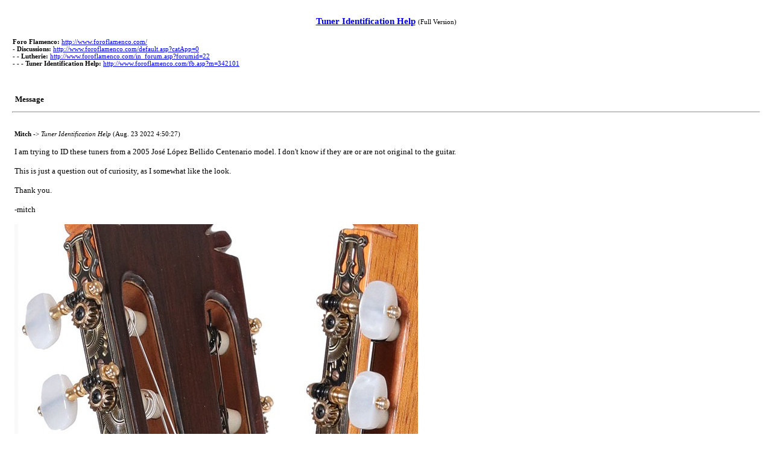

--- FILE ---
content_type: text/html; Charset=utf-8
request_url: http://www.foroflamenco.com/printable.asp?m=342101&mpage=
body_size: 6771
content:

<!DOCTYPE HTML PUBLIC "-//W3C//DTD HTML 4.01 Transitional//EN">
<html>
<head>
<title>Tuner Identification Help</title>
<style type="text/css">
body {
background-color : #ffffff; 
color : #000000; 
} 
.quote {
border : 1px solid #505050; 
background-color : #ffffff; 
width : 85%; 
margin : 2px; 
padding : 5px; 
color : #505050; 
font : 11px Verdana; 
} 
pre {
font : 11px "Courier New", monospace; 
} 
td {
font : 11px verdana; 
} 
.c2 {
font : 11px Verdana; 
} 
.head {
font : bold 15px Verdana; 
} 
.titlehead {
font : bold 15px Verdana; 
line-height : 180%; 
} 
.info {
font : 11px Verdana; 
} 
.msg {
font : 13px Verdana; 
} 
.subhead {
font : bold 13px Verdana; 
} 
.time {
font : bold 11px Verdana; 
} 
.ultrasmall {
font : 10px Verdana; 
} 

</style>
<script language="JavaScript" src="js/popie.js" type="text/javascript"></script>
</head>
<body>
<center><br>

<table width='98%' border='0' cellspacing='0' cellpadding='1'>
  <tr> 
	<td class="head" align="center">
	<a href="http://www.foroflamenco.com/fb.asp?m=342101">Tuner Identification Help</a>
	<span class="info">(Full Version)</span>
	<br>
	</td>
  </tr>
</table>
<br>
<table width='98%' border='0' cellspacing='0' cellpadding='0'>
  <tr>
	<td>
		<b>Foro Flamenco:</b> <a href="http://www.foroflamenco.com/">http://www.foroflamenco.com/</a><br>
		- <b>Discussions:</b> <a href="http://www.foroflamenco.com/default.asp?catApp=0">http://www.foroflamenco.com/default.asp?catApp=0</a><br>		
		
		- - <b>Lutherie:</b> <a href="http://www.foroflamenco.com/in_forum.asp?forumid=22">http://www.foroflamenco.com/in_forum.asp?forumid=22</a><br>
		- - - <b>Tuner Identification Help:</b> <a href="http://www.foroflamenco.com/fb.asp?m=342101">http://www.foroflamenco.com/fb.asp?m=342101</a><br>
		
	</td>
  </tr>
</table>
<br>
<table width="98%" cellpadding="1" cellspacing="0" border="0">
  <tr> 
    <td align="center">
	
	<br><br>
	<table width="100%" border="0" cellspacing="0" cellpadding="3">
        <tr> 
          <td class="subhead">Message</td>
        </tr>
	</table>
	</td>
  </tr>
</table>
<hr width="98%">
<br>
<!-- 
 	Message Starts Here 
 -->


<table width="98%" cellpadding="0" cellspacing="0" border="0">
  <tr> 
    <td align="center">
	<table width="100%" cellpadding="0" cellspacing="1" border="0">
	  <tr> 
	    <td align="center">
		 <table cellpadding="2" cellspacing="0" border="0" width="100%">
		    <tr>
			  <td valign="top" align="left" class="info" colspan=2>
				  
				  <b>Mitch</b> -&gt; <i>Tuner Identification Help</i> (Aug. 23 2022 4:50:27)
				  						  
			  </td>
			</tr>
	        <tr>
			  <td colspan=2 valign="top"><br>
			  	  
		          <span class=msg>
				   I am trying to ID these tuners from a 2005 José López Bellido Centenario model.  I don't know if they are or are not original to the guitar. <br>  <br> This is just a question out of curiosity, as I somewhat like the look. <br>  <br> Thank you. <br>  <br> -mitch <br>  <br>  <img src="http://www.foroflamenco.com/upfiles/834/Zx71315.jpeg" style="max-width:800px;" align="absmiddle" border="0"> <br><br><small>Images are resized automatically to a maximum width of 800px</small>
				  </span>
				  				  
	          </td>
	        </tr>
	        <tr> 
	          <td class="info" nowrap valign="bottom" colspan=2><br>
			  	  </td>
	        </tr>
		  </table>
		</td>
	  </tr>
	</table>	  
	</td>
  </tr>
</table>
<br>
<hr width="98%">
<br>


<table width="98%" cellpadding="0" cellspacing="0" border="0">
  <tr> 
    <td align="center">
	<table width="100%" cellpadding="0" cellspacing="1" border="0">
	  <tr> 
	    <td align="center">
		 <table cellpadding="2" cellspacing="0" border="0" width="100%">
		    <tr>
			  <td valign="top" align="left" class="info" colspan=2>
				  
				  <b>orsonw</b> -&gt; <i>RE: Tuner Identification Help</i> (Aug. 23 2022 8:43:07)
				  						  
			  </td>
			</tr>
	        <tr>
			  <td colspan=2 valign="top"><br>
			  	  
		          <span class=msg>
				   These are Fustero tuners.  <br> Fustero retired and the workshop closed and stopped production in 2010. Then at some point someone else start making them, see website linked below. <br>  <br> <a target="_blank" href="https://clavijerosfustero.com/productos/1162/clavijeros-guitarra/clavijero-guitarra-7-206-2">https://clavijerosfustero.com/productos/1162/clavijeros-guitarra/clavijero-guitarra-7-206-2</a>
				  </span>
				  				  
	          </td>
	        </tr>
	        <tr> 
	          <td class="info" nowrap valign="bottom" colspan=2><br>
			  	  </td>
	        </tr>
		  </table>
		</td>
	  </tr>
	</table>	  
	</td>
  </tr>
</table>
<br>
<hr width="98%">
<br>


<table width="98%" cellpadding="0" cellspacing="0" border="0">
  <tr> 
    <td align="center">
	<table width="100%" cellpadding="0" cellspacing="1" border="0">
	  <tr> 
	    <td align="center">
		 <table cellpadding="2" cellspacing="0" border="0" width="100%">
		    <tr>
			  <td valign="top" align="left" class="info" colspan=2>
				  
				  <b>Mitch</b> -&gt; <i>RE: Tuner Identification Help</i> (Aug. 23 2022 15:27:45)
				  						  
			  </td>
			</tr>
	        <tr>
			  <td colspan=2 valign="top"><br>
			  	  
		          <span class=msg>
				   Thank you.  I must have looked directly at that one when I was on the Fustero site, without noticing it.  Mystery solved.   <br>  <br> I appreciate the reply.
				  </span>
				  				  
	          </td>
	        </tr>
	        <tr> 
	          <td class="info" nowrap valign="bottom" colspan=2><br>
			  	  </td>
	        </tr>
		  </table>
		</td>
	  </tr>
	</table>	  
	</td>
  </tr>
</table>
<br>
<hr width="98%">
<br>

<table width="98%" cellpadding="1" cellspacing="0" border="0">
  <tr> 
    <td align="center">
	<table width='100%' border='0' cellspacing='0' cellpadding='2'>
	  <tr> 
	      <td align='center'>
		  Page:  <b>[1]</b> 
		  </td>
	  </tr>
	</table>
    </td>
  </tr>
</table>

<!-- 
	Message Ends Here
-->
    <p>
	 <a href="http://jigsaw.w3.org/css-validator/">
	  <img style="border:0;width:88px;height:31px"
	       src="http://jigsaw.w3.org/css-validator/images/vcss" 
	       alt="Valid CSS!">
	 </a>

    </p>
<br><br><br>
<table width="100%" border="0" cellspacing="0" cellpadding="0" align="center">
  <tr>
	<td align="center" class="info">Forum Software powered by ASP Playground <b>Advanced Edition</b> 2.0.5 <br>
	  Copyright &copy; 2000 - 2003 <a href="http://www.aspplayground.net" target="_blank">ASPPlayground.NET</a></td>
  </tr>
</table>
</center>
<br><br>
</body>
</html>
